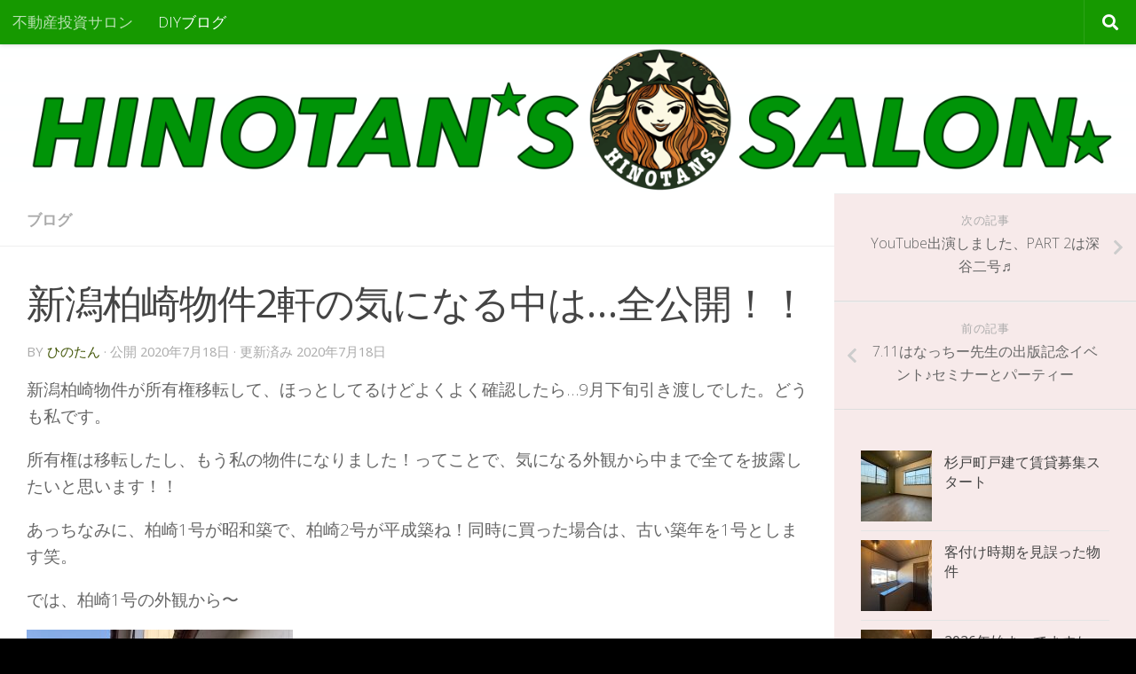

--- FILE ---
content_type: text/html; charset=UTF-8
request_url: https://hinotan.net/archives/553
body_size: 13952
content:
<!DOCTYPE html>
<html class="no-js" lang="ja"
	prefix="og: https://ogp.me/ns#" >
<head>
  <meta charset="UTF-8">
  <meta name="viewport" content="width=device-width, initial-scale=1.0">
  <link rel="profile" href="https://gmpg.org/xfn/11" />
  <link rel="pingback" href="https://hinotan.net/xmlrpc.php">

  <title>新潟柏崎物件2軒の気になる中は…全公開！！ | ひのたん不動産投資サロン</title>
<meta name='robots' content='max-image-preview:large' />
	<style>img:is([sizes="auto" i], [sizes^="auto," i]) { contain-intrinsic-size: 3000px 1500px }</style>
	<script>document.documentElement.className = document.documentElement.className.replace("no-js","js");</script>

<!-- All In One SEO Pack 3.6.2[307,356] -->
<script type="application/ld+json" class="aioseop-schema">{"@context":"https://schema.org","@graph":[{"@type":"Organization","@id":"https://hinotan.net/#organization","url":"https://hinotan.net/","name":"ひのたん不動産投資サロン","sameAs":[]},{"@type":"WebSite","@id":"https://hinotan.net/#website","url":"https://hinotan.net/","name":"ひのたん不動産投資サロン","publisher":{"@id":"https://hinotan.net/#organization"},"potentialAction":{"@type":"SearchAction","target":"https://hinotan.net/?s={search_term_string}","query-input":"required name=search_term_string"}},{"@type":"WebPage","@id":"https://hinotan.net/archives/553#webpage","url":"https://hinotan.net/archives/553","inLanguage":"ja","name":"新潟柏崎物件2軒の気になる中は…全公開！！","isPartOf":{"@id":"https://hinotan.net/#website"},"breadcrumb":{"@id":"https://hinotan.net/archives/553#breadcrumblist"},"image":{"@type":"ImageObject","@id":"https://hinotan.net/archives/553#primaryimage","url":"https://hinotan.net/wp-content/uploads/2020/07/img_0276.jpg","width":300,"height":400},"primaryImageOfPage":{"@id":"https://hinotan.net/archives/553#primaryimage"},"datePublished":"2020-07-18T13:58:13+09:00","dateModified":"2020-07-18T13:59:55+09:00"},{"@type":"Article","@id":"https://hinotan.net/archives/553#article","isPartOf":{"@id":"https://hinotan.net/archives/553#webpage"},"author":{"@id":"https://hinotan.net/archives/author/hino-tan#author"},"headline":"新潟柏崎物件2軒の気になる中は…全公開！！","datePublished":"2020-07-18T13:58:13+09:00","dateModified":"2020-07-18T13:59:55+09:00","commentCount":0,"mainEntityOfPage":{"@id":"https://hinotan.net/archives/553#webpage"},"publisher":{"@id":"https://hinotan.net/#organization"},"articleSection":"ブログ","image":{"@type":"ImageObject","@id":"https://hinotan.net/archives/553#primaryimage","url":"https://hinotan.net/wp-content/uploads/2020/07/img_0276.jpg","width":300,"height":400}},{"@type":"Person","@id":"https://hinotan.net/archives/author/hino-tan#author","name":"ひのたん","sameAs":[],"image":{"@type":"ImageObject","@id":"https://hinotan.net/#personlogo","url":"https://secure.gravatar.com/avatar/a53eb00d81e4ec7134279b9e510d8425?s=96&d=mm&r=g","width":96,"height":96,"caption":"ひのたん"}},{"@type":"BreadcrumbList","@id":"https://hinotan.net/archives/553#breadcrumblist","itemListElement":[{"@type":"ListItem","position":1,"item":{"@type":"WebPage","@id":"https://hinotan.net/","url":"https://hinotan.net/","name":"ひのたんの格安おんぼろ不動産投資"}},{"@type":"ListItem","position":2,"item":{"@type":"WebPage","@id":"https://hinotan.net/archives/553","url":"https://hinotan.net/archives/553","name":"新潟柏崎物件2軒の気になる中は…全公開！！"}}]}]}</script>
<link rel="canonical" href="https://hinotan.net/archives/553" />
<!-- All In One SEO Pack -->
<link rel="alternate" type="application/rss+xml" title="ひのたん不動産投資サロン &raquo; フィード" href="https://hinotan.net/feed" />
<link rel="alternate" type="application/rss+xml" title="ひのたん不動産投資サロン &raquo; コメントフィード" href="https://hinotan.net/comments/feed" />
<link id="hu-user-gfont" href="//fonts.googleapis.com/css?family=Open+Sans:400,400italic,300italic,300,600&subset=latin,cyrillic-ext" rel="stylesheet" type="text/css"><link rel="alternate" type="application/rss+xml" title="ひのたん不動産投資サロン &raquo; 新潟柏崎物件2軒の気になる中は…全公開！！ のコメントのフィード" href="https://hinotan.net/archives/553/feed" />
<script type="text/javascript">
/* <![CDATA[ */
window._wpemojiSettings = {"baseUrl":"https:\/\/s.w.org\/images\/core\/emoji\/15.0.3\/72x72\/","ext":".png","svgUrl":"https:\/\/s.w.org\/images\/core\/emoji\/15.0.3\/svg\/","svgExt":".svg","source":{"concatemoji":"https:\/\/hinotan.net\/wp-includes\/js\/wp-emoji-release.min.js?ver=6.7.4"}};
/*! This file is auto-generated */
!function(i,n){var o,s,e;function c(e){try{var t={supportTests:e,timestamp:(new Date).valueOf()};sessionStorage.setItem(o,JSON.stringify(t))}catch(e){}}function p(e,t,n){e.clearRect(0,0,e.canvas.width,e.canvas.height),e.fillText(t,0,0);var t=new Uint32Array(e.getImageData(0,0,e.canvas.width,e.canvas.height).data),r=(e.clearRect(0,0,e.canvas.width,e.canvas.height),e.fillText(n,0,0),new Uint32Array(e.getImageData(0,0,e.canvas.width,e.canvas.height).data));return t.every(function(e,t){return e===r[t]})}function u(e,t,n){switch(t){case"flag":return n(e,"\ud83c\udff3\ufe0f\u200d\u26a7\ufe0f","\ud83c\udff3\ufe0f\u200b\u26a7\ufe0f")?!1:!n(e,"\ud83c\uddfa\ud83c\uddf3","\ud83c\uddfa\u200b\ud83c\uddf3")&&!n(e,"\ud83c\udff4\udb40\udc67\udb40\udc62\udb40\udc65\udb40\udc6e\udb40\udc67\udb40\udc7f","\ud83c\udff4\u200b\udb40\udc67\u200b\udb40\udc62\u200b\udb40\udc65\u200b\udb40\udc6e\u200b\udb40\udc67\u200b\udb40\udc7f");case"emoji":return!n(e,"\ud83d\udc26\u200d\u2b1b","\ud83d\udc26\u200b\u2b1b")}return!1}function f(e,t,n){var r="undefined"!=typeof WorkerGlobalScope&&self instanceof WorkerGlobalScope?new OffscreenCanvas(300,150):i.createElement("canvas"),a=r.getContext("2d",{willReadFrequently:!0}),o=(a.textBaseline="top",a.font="600 32px Arial",{});return e.forEach(function(e){o[e]=t(a,e,n)}),o}function t(e){var t=i.createElement("script");t.src=e,t.defer=!0,i.head.appendChild(t)}"undefined"!=typeof Promise&&(o="wpEmojiSettingsSupports",s=["flag","emoji"],n.supports={everything:!0,everythingExceptFlag:!0},e=new Promise(function(e){i.addEventListener("DOMContentLoaded",e,{once:!0})}),new Promise(function(t){var n=function(){try{var e=JSON.parse(sessionStorage.getItem(o));if("object"==typeof e&&"number"==typeof e.timestamp&&(new Date).valueOf()<e.timestamp+604800&&"object"==typeof e.supportTests)return e.supportTests}catch(e){}return null}();if(!n){if("undefined"!=typeof Worker&&"undefined"!=typeof OffscreenCanvas&&"undefined"!=typeof URL&&URL.createObjectURL&&"undefined"!=typeof Blob)try{var e="postMessage("+f.toString()+"("+[JSON.stringify(s),u.toString(),p.toString()].join(",")+"));",r=new Blob([e],{type:"text/javascript"}),a=new Worker(URL.createObjectURL(r),{name:"wpTestEmojiSupports"});return void(a.onmessage=function(e){c(n=e.data),a.terminate(),t(n)})}catch(e){}c(n=f(s,u,p))}t(n)}).then(function(e){for(var t in e)n.supports[t]=e[t],n.supports.everything=n.supports.everything&&n.supports[t],"flag"!==t&&(n.supports.everythingExceptFlag=n.supports.everythingExceptFlag&&n.supports[t]);n.supports.everythingExceptFlag=n.supports.everythingExceptFlag&&!n.supports.flag,n.DOMReady=!1,n.readyCallback=function(){n.DOMReady=!0}}).then(function(){return e}).then(function(){var e;n.supports.everything||(n.readyCallback(),(e=n.source||{}).concatemoji?t(e.concatemoji):e.wpemoji&&e.twemoji&&(t(e.twemoji),t(e.wpemoji)))}))}((window,document),window._wpemojiSettings);
/* ]]> */
</script>
<style id='wp-emoji-styles-inline-css' type='text/css'>

	img.wp-smiley, img.emoji {
		display: inline !important;
		border: none !important;
		box-shadow: none !important;
		height: 1em !important;
		width: 1em !important;
		margin: 0 0.07em !important;
		vertical-align: -0.1em !important;
		background: none !important;
		padding: 0 !important;
	}
</style>
<link rel='stylesheet' id='wp-block-library-css' href='https://hinotan.net/wp-includes/css/dist/block-library/style.min.css?ver=6.7.4' type='text/css' media='all' />
<style id='wp-block-library-inline-css' type='text/css'>
.has-text-align-justify{text-align:justify;}
</style>
<style id='classic-theme-styles-inline-css' type='text/css'>
/*! This file is auto-generated */
.wp-block-button__link{color:#fff;background-color:#32373c;border-radius:9999px;box-shadow:none;text-decoration:none;padding:calc(.667em + 2px) calc(1.333em + 2px);font-size:1.125em}.wp-block-file__button{background:#32373c;color:#fff;text-decoration:none}
</style>
<style id='global-styles-inline-css' type='text/css'>
:root{--wp--preset--aspect-ratio--square: 1;--wp--preset--aspect-ratio--4-3: 4/3;--wp--preset--aspect-ratio--3-4: 3/4;--wp--preset--aspect-ratio--3-2: 3/2;--wp--preset--aspect-ratio--2-3: 2/3;--wp--preset--aspect-ratio--16-9: 16/9;--wp--preset--aspect-ratio--9-16: 9/16;--wp--preset--color--black: #000000;--wp--preset--color--cyan-bluish-gray: #abb8c3;--wp--preset--color--white: #ffffff;--wp--preset--color--pale-pink: #f78da7;--wp--preset--color--vivid-red: #cf2e2e;--wp--preset--color--luminous-vivid-orange: #ff6900;--wp--preset--color--luminous-vivid-amber: #fcb900;--wp--preset--color--light-green-cyan: #7bdcb5;--wp--preset--color--vivid-green-cyan: #00d084;--wp--preset--color--pale-cyan-blue: #8ed1fc;--wp--preset--color--vivid-cyan-blue: #0693e3;--wp--preset--color--vivid-purple: #9b51e0;--wp--preset--gradient--vivid-cyan-blue-to-vivid-purple: linear-gradient(135deg,rgba(6,147,227,1) 0%,rgb(155,81,224) 100%);--wp--preset--gradient--light-green-cyan-to-vivid-green-cyan: linear-gradient(135deg,rgb(122,220,180) 0%,rgb(0,208,130) 100%);--wp--preset--gradient--luminous-vivid-amber-to-luminous-vivid-orange: linear-gradient(135deg,rgba(252,185,0,1) 0%,rgba(255,105,0,1) 100%);--wp--preset--gradient--luminous-vivid-orange-to-vivid-red: linear-gradient(135deg,rgba(255,105,0,1) 0%,rgb(207,46,46) 100%);--wp--preset--gradient--very-light-gray-to-cyan-bluish-gray: linear-gradient(135deg,rgb(238,238,238) 0%,rgb(169,184,195) 100%);--wp--preset--gradient--cool-to-warm-spectrum: linear-gradient(135deg,rgb(74,234,220) 0%,rgb(151,120,209) 20%,rgb(207,42,186) 40%,rgb(238,44,130) 60%,rgb(251,105,98) 80%,rgb(254,248,76) 100%);--wp--preset--gradient--blush-light-purple: linear-gradient(135deg,rgb(255,206,236) 0%,rgb(152,150,240) 100%);--wp--preset--gradient--blush-bordeaux: linear-gradient(135deg,rgb(254,205,165) 0%,rgb(254,45,45) 50%,rgb(107,0,62) 100%);--wp--preset--gradient--luminous-dusk: linear-gradient(135deg,rgb(255,203,112) 0%,rgb(199,81,192) 50%,rgb(65,88,208) 100%);--wp--preset--gradient--pale-ocean: linear-gradient(135deg,rgb(255,245,203) 0%,rgb(182,227,212) 50%,rgb(51,167,181) 100%);--wp--preset--gradient--electric-grass: linear-gradient(135deg,rgb(202,248,128) 0%,rgb(113,206,126) 100%);--wp--preset--gradient--midnight: linear-gradient(135deg,rgb(2,3,129) 0%,rgb(40,116,252) 100%);--wp--preset--font-size--small: 13px;--wp--preset--font-size--medium: 20px;--wp--preset--font-size--large: 36px;--wp--preset--font-size--x-large: 42px;--wp--preset--spacing--20: 0.44rem;--wp--preset--spacing--30: 0.67rem;--wp--preset--spacing--40: 1rem;--wp--preset--spacing--50: 1.5rem;--wp--preset--spacing--60: 2.25rem;--wp--preset--spacing--70: 3.38rem;--wp--preset--spacing--80: 5.06rem;--wp--preset--shadow--natural: 6px 6px 9px rgba(0, 0, 0, 0.2);--wp--preset--shadow--deep: 12px 12px 50px rgba(0, 0, 0, 0.4);--wp--preset--shadow--sharp: 6px 6px 0px rgba(0, 0, 0, 0.2);--wp--preset--shadow--outlined: 6px 6px 0px -3px rgba(255, 255, 255, 1), 6px 6px rgba(0, 0, 0, 1);--wp--preset--shadow--crisp: 6px 6px 0px rgba(0, 0, 0, 1);}:where(.is-layout-flex){gap: 0.5em;}:where(.is-layout-grid){gap: 0.5em;}body .is-layout-flex{display: flex;}.is-layout-flex{flex-wrap: wrap;align-items: center;}.is-layout-flex > :is(*, div){margin: 0;}body .is-layout-grid{display: grid;}.is-layout-grid > :is(*, div){margin: 0;}:where(.wp-block-columns.is-layout-flex){gap: 2em;}:where(.wp-block-columns.is-layout-grid){gap: 2em;}:where(.wp-block-post-template.is-layout-flex){gap: 1.25em;}:where(.wp-block-post-template.is-layout-grid){gap: 1.25em;}.has-black-color{color: var(--wp--preset--color--black) !important;}.has-cyan-bluish-gray-color{color: var(--wp--preset--color--cyan-bluish-gray) !important;}.has-white-color{color: var(--wp--preset--color--white) !important;}.has-pale-pink-color{color: var(--wp--preset--color--pale-pink) !important;}.has-vivid-red-color{color: var(--wp--preset--color--vivid-red) !important;}.has-luminous-vivid-orange-color{color: var(--wp--preset--color--luminous-vivid-orange) !important;}.has-luminous-vivid-amber-color{color: var(--wp--preset--color--luminous-vivid-amber) !important;}.has-light-green-cyan-color{color: var(--wp--preset--color--light-green-cyan) !important;}.has-vivid-green-cyan-color{color: var(--wp--preset--color--vivid-green-cyan) !important;}.has-pale-cyan-blue-color{color: var(--wp--preset--color--pale-cyan-blue) !important;}.has-vivid-cyan-blue-color{color: var(--wp--preset--color--vivid-cyan-blue) !important;}.has-vivid-purple-color{color: var(--wp--preset--color--vivid-purple) !important;}.has-black-background-color{background-color: var(--wp--preset--color--black) !important;}.has-cyan-bluish-gray-background-color{background-color: var(--wp--preset--color--cyan-bluish-gray) !important;}.has-white-background-color{background-color: var(--wp--preset--color--white) !important;}.has-pale-pink-background-color{background-color: var(--wp--preset--color--pale-pink) !important;}.has-vivid-red-background-color{background-color: var(--wp--preset--color--vivid-red) !important;}.has-luminous-vivid-orange-background-color{background-color: var(--wp--preset--color--luminous-vivid-orange) !important;}.has-luminous-vivid-amber-background-color{background-color: var(--wp--preset--color--luminous-vivid-amber) !important;}.has-light-green-cyan-background-color{background-color: var(--wp--preset--color--light-green-cyan) !important;}.has-vivid-green-cyan-background-color{background-color: var(--wp--preset--color--vivid-green-cyan) !important;}.has-pale-cyan-blue-background-color{background-color: var(--wp--preset--color--pale-cyan-blue) !important;}.has-vivid-cyan-blue-background-color{background-color: var(--wp--preset--color--vivid-cyan-blue) !important;}.has-vivid-purple-background-color{background-color: var(--wp--preset--color--vivid-purple) !important;}.has-black-border-color{border-color: var(--wp--preset--color--black) !important;}.has-cyan-bluish-gray-border-color{border-color: var(--wp--preset--color--cyan-bluish-gray) !important;}.has-white-border-color{border-color: var(--wp--preset--color--white) !important;}.has-pale-pink-border-color{border-color: var(--wp--preset--color--pale-pink) !important;}.has-vivid-red-border-color{border-color: var(--wp--preset--color--vivid-red) !important;}.has-luminous-vivid-orange-border-color{border-color: var(--wp--preset--color--luminous-vivid-orange) !important;}.has-luminous-vivid-amber-border-color{border-color: var(--wp--preset--color--luminous-vivid-amber) !important;}.has-light-green-cyan-border-color{border-color: var(--wp--preset--color--light-green-cyan) !important;}.has-vivid-green-cyan-border-color{border-color: var(--wp--preset--color--vivid-green-cyan) !important;}.has-pale-cyan-blue-border-color{border-color: var(--wp--preset--color--pale-cyan-blue) !important;}.has-vivid-cyan-blue-border-color{border-color: var(--wp--preset--color--vivid-cyan-blue) !important;}.has-vivid-purple-border-color{border-color: var(--wp--preset--color--vivid-purple) !important;}.has-vivid-cyan-blue-to-vivid-purple-gradient-background{background: var(--wp--preset--gradient--vivid-cyan-blue-to-vivid-purple) !important;}.has-light-green-cyan-to-vivid-green-cyan-gradient-background{background: var(--wp--preset--gradient--light-green-cyan-to-vivid-green-cyan) !important;}.has-luminous-vivid-amber-to-luminous-vivid-orange-gradient-background{background: var(--wp--preset--gradient--luminous-vivid-amber-to-luminous-vivid-orange) !important;}.has-luminous-vivid-orange-to-vivid-red-gradient-background{background: var(--wp--preset--gradient--luminous-vivid-orange-to-vivid-red) !important;}.has-very-light-gray-to-cyan-bluish-gray-gradient-background{background: var(--wp--preset--gradient--very-light-gray-to-cyan-bluish-gray) !important;}.has-cool-to-warm-spectrum-gradient-background{background: var(--wp--preset--gradient--cool-to-warm-spectrum) !important;}.has-blush-light-purple-gradient-background{background: var(--wp--preset--gradient--blush-light-purple) !important;}.has-blush-bordeaux-gradient-background{background: var(--wp--preset--gradient--blush-bordeaux) !important;}.has-luminous-dusk-gradient-background{background: var(--wp--preset--gradient--luminous-dusk) !important;}.has-pale-ocean-gradient-background{background: var(--wp--preset--gradient--pale-ocean) !important;}.has-electric-grass-gradient-background{background: var(--wp--preset--gradient--electric-grass) !important;}.has-midnight-gradient-background{background: var(--wp--preset--gradient--midnight) !important;}.has-small-font-size{font-size: var(--wp--preset--font-size--small) !important;}.has-medium-font-size{font-size: var(--wp--preset--font-size--medium) !important;}.has-large-font-size{font-size: var(--wp--preset--font-size--large) !important;}.has-x-large-font-size{font-size: var(--wp--preset--font-size--x-large) !important;}
:where(.wp-block-post-template.is-layout-flex){gap: 1.25em;}:where(.wp-block-post-template.is-layout-grid){gap: 1.25em;}
:where(.wp-block-columns.is-layout-flex){gap: 2em;}:where(.wp-block-columns.is-layout-grid){gap: 2em;}
:root :where(.wp-block-pullquote){font-size: 1.5em;line-height: 1.6;}
</style>
<link rel='stylesheet' id='hueman-main-style-css' href='https://hinotan.net/wp-content/themes/hueman/assets/front/css/main.min.css?ver=3.5.8' type='text/css' media='all' />
<style id='hueman-main-style-inline-css' type='text/css'>
body { font-family:'Open Sans', Arial, sans-serif;font-size:1.06rem }@media only screen and (min-width: 720px) {
        .nav > li { font-size:1.06rem; }
      }.boxed #wrapper, .container-inner { max-width: 1280px; }@media only screen and (min-width: 720px) {
                .boxed .desktop-sticky {
                  width: 1280px;
                }
              }::selection { background-color: #3d5100; }
::-moz-selection { background-color: #3d5100; }a,a+span.hu-external::after,.themeform label .required,#flexslider-featured .flex-direction-nav .flex-next:hover,#flexslider-featured .flex-direction-nav .flex-prev:hover,.post-hover:hover .post-title a,.post-title a:hover,.sidebar.s1 .post-nav li a:hover i,.content .post-nav li a:hover i,.post-related a:hover,.sidebar.s1 .widget_rss ul li a,#footer .widget_rss ul li a,.sidebar.s1 .widget_calendar a,#footer .widget_calendar a,.sidebar.s1 .alx-tab .tab-item-category a,.sidebar.s1 .alx-posts .post-item-category a,.sidebar.s1 .alx-tab li:hover .tab-item-title a,.sidebar.s1 .alx-tab li:hover .tab-item-comment a,.sidebar.s1 .alx-posts li:hover .post-item-title a,#footer .alx-tab .tab-item-category a,#footer .alx-posts .post-item-category a,#footer .alx-tab li:hover .tab-item-title a,#footer .alx-tab li:hover .tab-item-comment a,#footer .alx-posts li:hover .post-item-title a,.comment-tabs li.active a,.comment-awaiting-moderation,.child-menu a:hover,.child-menu .current_page_item > a,.wp-pagenavi a{ color: #3d5100; }input[type="submit"],.themeform button[type="submit"],.sidebar.s1 .sidebar-top,.sidebar.s1 .sidebar-toggle,#flexslider-featured .flex-control-nav li a.flex-active,.post-tags a:hover,.sidebar.s1 .widget_calendar caption,#footer .widget_calendar caption,.author-bio .bio-avatar:after,.commentlist li.bypostauthor > .comment-body:after,.commentlist li.comment-author-admin > .comment-body:after{ background-color: #3d5100; }.post-format .format-container { border-color: #3d5100; }.sidebar.s1 .alx-tabs-nav li.active a,#footer .alx-tabs-nav li.active a,.comment-tabs li.active a,.wp-pagenavi a:hover,.wp-pagenavi a:active,.wp-pagenavi span.current{ border-bottom-color: #3d5100!important; }.sidebar.s2 .post-nav li a:hover i,
.sidebar.s2 .widget_rss ul li a,
.sidebar.s2 .widget_calendar a,
.sidebar.s2 .alx-tab .tab-item-category a,
.sidebar.s2 .alx-posts .post-item-category a,
.sidebar.s2 .alx-tab li:hover .tab-item-title a,
.sidebar.s2 .alx-tab li:hover .tab-item-comment a,
.sidebar.s2 .alx-posts li:hover .post-item-title a { color: #a5923b; }
.sidebar.s2 .sidebar-top,.sidebar.s2 .sidebar-toggle,.post-comments,.jp-play-bar,.jp-volume-bar-value,.sidebar.s2 .widget_calendar caption{ background-color: #a5923b; }.sidebar.s2 .alx-tabs-nav li.active a { border-bottom-color: #a5923b; }
.post-comments::before { border-right-color: #a5923b; }
      .search-expand,
              #nav-topbar.nav-container { background-color: #169900}@media only screen and (min-width: 720px) {
                #nav-topbar .nav ul { background-color: #169900; }
              }.is-scrolled #header .nav-container.desktop-sticky,
              .is-scrolled #header .search-expand { background-color: #169900; background-color: rgba(22,153,0,0.90) }.is-scrolled .topbar-transparent #nav-topbar.desktop-sticky .nav ul { background-color: #169900; background-color: rgba(22,153,0,0.95) }#header { background-color: #ffffff; }
@media only screen and (min-width: 720px) {
  #nav-header .nav ul { background-color: #ffffff; }
}
        #header #nav-mobile { background-color: #169900; }.is-scrolled #header #nav-mobile { background-color: #169900; background-color: rgba(22,153,0,0.90) }#nav-header.nav-container, #main-header-search .search-expand { background-color: #169900; }
@media only screen and (min-width: 720px) {
  #nav-header .nav ul { background-color: #169900; }
}
        #footer-bottom { background-color: #169900; }.sidebar.expanding, .sidebar.collapsing, .sidebar .sidebar-content, .sidebar .sidebar-toggle, .container-inner > .main::before,.container-inner > .main::after { background-color: rgba(221,173,173,0.13); }@media only screen and (min-width: 480px) and (max-width: 1200px) { .s2.expanded { background-color: rgba(221,173,173,0.13); } }@media only screen and (min-width: 480px) and (max-width: 960px) { .s1.expanded { background-color: rgba(221,173,173,0.13); } }body { background-color: #000000; }
</style>
<link rel='stylesheet' id='hueman-font-awesome-css' href='https://hinotan.net/wp-content/themes/hueman/assets/front/css/font-awesome.min.css?ver=3.5.8' type='text/css' media='all' />
<link rel='stylesheet' id='jetpack_css-css' href='https://hinotan.net/wp-content/plugins/jetpack/css/jetpack.css?ver=8.5.3' type='text/css' media='all' />
<script type="text/javascript" src="https://hinotan.net/wp-includes/js/jquery/jquery.min.js?ver=3.7.1" id="jquery-core-js"></script>
<script type="text/javascript" src="https://hinotan.net/wp-includes/js/jquery/jquery-migrate.min.js?ver=3.4.1" id="jquery-migrate-js"></script>
<link rel="https://api.w.org/" href="https://hinotan.net/wp-json/" /><link rel="alternate" title="JSON" type="application/json" href="https://hinotan.net/wp-json/wp/v2/posts/553" /><link rel="EditURI" type="application/rsd+xml" title="RSD" href="https://hinotan.net/xmlrpc.php?rsd" />
<meta name="generator" content="WordPress 6.7.4" />
<link rel='shortlink' href='https://hinotan.net/?p=553' />
<link rel="alternate" title="oEmbed (JSON)" type="application/json+oembed" href="https://hinotan.net/wp-json/oembed/1.0/embed?url=https%3A%2F%2Fhinotan.net%2Farchives%2F553" />
<link rel="alternate" title="oEmbed (XML)" type="text/xml+oembed" href="https://hinotan.net/wp-json/oembed/1.0/embed?url=https%3A%2F%2Fhinotan.net%2Farchives%2F553&#038;format=xml" />
<meta name="generator" content="Site Kit by Google 1.9.0" /><style type='text/css'>img#wpstats{display:none}</style><!--[if lt IE 9]>
<script src="https://hinotan.net/wp-content/themes/hueman/assets/front/js/ie/html5shiv-printshiv.min.js"></script>
<script src="https://hinotan.net/wp-content/themes/hueman/assets/front/js/ie/selectivizr.js"></script>
<![endif]-->
<script async src="//pagead2.googlesyndication.com/pagead/js/adsbygoogle.js"></script> <script>
(adsbygoogle = window.adsbygoogle || []).push({
google_ad_client: "ca-pub-9462960534501599",
enable_page_level_ads: true,
tag_partner: "site_kit"
});
</script>
		<link rel="icon" href="https://hinotan.net/wp-content/uploads/2025/03/cropped-phonto-1-32x32.png" sizes="32x32" />
<link rel="icon" href="https://hinotan.net/wp-content/uploads/2025/03/cropped-phonto-1-192x192.png" sizes="192x192" />
<link rel="apple-touch-icon" href="https://hinotan.net/wp-content/uploads/2025/03/cropped-phonto-1-180x180.png" />
<meta name="msapplication-TileImage" content="https://hinotan.net/wp-content/uploads/2025/03/cropped-phonto-1-270x270.png" />
		<style type="text/css" id="wp-custom-css">
			content {
  background-color: #f0f0f0; /* ここにお好きな色を指定 */
}

footer {
  background-color: #f0f0f0; /* ここにお好きな色を指定 */
}

/* サムネイルを正方形にする */
.thumbnail img {
  width: 200px; /* 幅を指定 */
  height: 200px; /* 高さを指定 */
  object-fit: cover; /* アスペクト比を維持し、余白を切り取る */
}

		</style>
		</head>

<body class="post-template-default single single-post postid-553 single-format-standard wp-embed-responsive col-2cl boxed topbar-enabled header-desktop-sticky header-mobile-sticky hu-header-img-full-width chrome">
<div id="wrapper">
  <a class="screen-reader-text skip-link" href="#content">Skip to content</a>
  
  <header id="header" class="top-menu-mobile-on one-mobile-menu top_menu   topbar-transparent has-header-img">
        <nav class="nav-container group mobile-menu mobile-sticky " id="nav-mobile" data-menu-id="header-1">
  <div class="mobile-title-logo-in-header"></div>
        
                    <!-- <div class="ham__navbar-toggler collapsed" aria-expanded="false">
          <div class="ham__navbar-span-wrapper">
            <span class="ham-toggler-menu__span"></span>
          </div>
        </div> -->
        <button class="ham__navbar-toggler-two collapsed" title="Menu" aria-expanded="false">
          <span class="ham__navbar-span-wrapper">
            <span class="line line-1"></span>
            <span class="line line-2"></span>
            <span class="line line-3"></span>
          </span>
        </button>
            
      <div class="nav-text"></div>
      <div class="nav-wrap container">
                <ul id="menu-%e3%83%9b%e3%83%bc%e3%83%a0" class="nav container-inner group"><li id="menu-item-66" class="menu-item menu-item-type-custom menu-item-object-custom menu-item-home menu-item-66"><a href="https://hinotan.net">不動産投資サロン</a></li>
<li id="menu-item-8069" class="menu-item menu-item-type-taxonomy menu-item-object-category current-post-ancestor current-menu-parent current-post-parent menu-item-8069"><a href="https://hinotan.net/archives/category/blog">DIYブログ</a></li>
</ul>      </div>
</nav><!--/#nav-topbar-->  
        <nav class="nav-container group desktop-menu desktop-sticky " id="nav-topbar" data-menu-id="header-2">
    <div class="nav-text"></div>
  <div class="topbar-toggle-down">
    <i class="fas fa-angle-double-down" aria-hidden="true" data-toggle="down" title="メニューを展開"></i>
    <i class="fas fa-angle-double-up" aria-hidden="true" data-toggle="up" title="メニューをたたむ"></i>
  </div>
  <div class="nav-wrap container">
    <ul id="menu-%e3%83%9b%e3%83%bc%e3%83%a0-1" class="nav container-inner group"><li class="menu-item menu-item-type-custom menu-item-object-custom menu-item-home menu-item-66"><a href="https://hinotan.net">不動産投資サロン</a></li>
<li class="menu-item menu-item-type-taxonomy menu-item-object-category current-post-ancestor current-menu-parent current-post-parent menu-item-8069"><a href="https://hinotan.net/archives/category/blog">DIYブログ</a></li>
</ul>  </div>
      <div id="topbar-header-search" class="container">
      <div class="container-inner">
        <button class="toggle-search"><i class="fas fa-search"></i></button>
        <div class="search-expand">
          <div class="search-expand-inner"><form role="search" method="get" class="search-form" action="https://hinotan.net/">
				<label>
					<span class="screen-reader-text">検索:</span>
					<input type="search" class="search-field" placeholder="検索&hellip;" value="" name="s" />
				</label>
				<input type="submit" class="search-submit" value="検索" />
			</form></div>
        </div>
      </div><!--/.container-inner-->
    </div><!--/.container-->
  
</nav><!--/#nav-topbar-->  
  <div class="container group">
        <div class="container-inner">

                <div id="header-image-wrap">
              <div class="group hu-pad central-header-zone">
                                                  </div>

              <a href="https://hinotan.net/" rel="home"><img src="https://hinotan.net/wp-content/uploads/2025/03/cropped-無題61_20250318124455.png" width="1500" height="197" alt="" class="new-site-image" srcset="https://hinotan.net/wp-content/uploads/2025/03/cropped-無題61_20250318124455.png 1500w, https://hinotan.net/wp-content/uploads/2025/03/cropped-無題61_20250318124455-300x39.png 300w, https://hinotan.net/wp-content/uploads/2025/03/cropped-無題61_20250318124455-1024x134.png 1024w, https://hinotan.net/wp-content/uploads/2025/03/cropped-無題61_20250318124455-768x101.png 768w" sizes="(max-width: 1500px) 100vw, 1500px" decoding="async" fetchpriority="high" /></a>          </div>
      
      
    </div><!--/.container-inner-->
      </div><!--/.container-->

</header><!--/#header-->
  
  <div class="container" id="page">
    <div class="container-inner">
            <div class="main">
        <div class="main-inner group">
          
              <section class="content" id="content">
              <div class="page-title hu-pad group">
          	    		<ul class="meta-single group">
    			<li class="category"><a href="https://hinotan.net/archives/category/blog" rel="category tag">ブログ</a></li>
    			    		</ul>

    	
    </div><!--/.page-title-->
          <div class="hu-pad group">
              <article class="post-553 post type-post status-publish format-standard has-post-thumbnail hentry category-blog">
    <div class="post-inner group">

      <h1 class="post-title entry-title">新潟柏崎物件2軒の気になる中は…全公開！！</h1>
<p class="post-byline">
   by   <span class="vcard author">
     <span class="fn"><a href="https://hinotan.net/archives/author/hino-tan" title="ひのたん の投稿" rel="author">ひのたん</a></span>
   </span>
   &middot;
                  
                            公開 <time class="published" datetime="2020-07-18T22:58:13+09:00">2020年7月18日</time>
              &middot; 更新済み <time class="updated" datetime="2020-07-18T22:59:55+09:00">2020年7月18日</time>
              </p>
                                
      <div class="clear"></div>

      <div class="entry themeform">
        <div class="entry-inner">
          
<p>新潟柏崎物件が所有権移転して、ほっとしてるけどよくよく確認したら…9月下旬引き渡しでした。どうも私です。</p>



<p>所有権は移転したし、もう私の物件になりました！ってことで、気になる外観から中まで全てを披露したいと思います！！</p>



<p>あっちなみに、柏崎1号が昭和築で、柏崎2号が平成築ね！同時に買った場合は、古い築年を1号とします笑。</p>



<p>では、柏崎1号の外観から〜</p>



<figure class="wp-block-image size-large"><img decoding="async" width="300" height="400" src="https://hinotan.net/wp-content/uploads/2020/07/img_0276.jpg" alt="" class="wp-image-522" srcset="https://hinotan.net/wp-content/uploads/2020/07/img_0276.jpg 300w, https://hinotan.net/wp-content/uploads/2020/07/img_0276-225x300.jpg 225w" sizes="(max-width: 300px) 100vw, 300px" /></figure>



<figure class="wp-block-image size-large"><img decoding="async" width="300" height="400" src="https://hinotan.net/wp-content/uploads/2020/07/img_0292.jpg" alt="" class="wp-image-548" srcset="https://hinotan.net/wp-content/uploads/2020/07/img_0292.jpg 300w, https://hinotan.net/wp-content/uploads/2020/07/img_0292-225x300.jpg 225w" sizes="(max-width: 300px) 100vw, 300px" /><figcaption>境界</figcaption></figure>



<figure class="wp-block-image size-large"><img loading="lazy" decoding="async" width="300" height="400" src="https://hinotan.net/wp-content/uploads/2020/07/img_0294.jpg" alt="" class="wp-image-524" srcset="https://hinotan.net/wp-content/uploads/2020/07/img_0294.jpg 300w, https://hinotan.net/wp-content/uploads/2020/07/img_0294-225x300.jpg 225w" sizes="auto, (max-width: 300px) 100vw, 300px" /><figcaption>柏崎1号の横から</figcaption></figure>



<figure class="wp-block-image size-large"><img loading="lazy" decoding="async" width="300" height="400" src="https://hinotan.net/wp-content/uploads/2020/07/img_0298.jpg" alt="" class="wp-image-549" srcset="https://hinotan.net/wp-content/uploads/2020/07/img_0298.jpg 300w, https://hinotan.net/wp-content/uploads/2020/07/img_0298-225x300.jpg 225w" sizes="auto, (max-width: 300px) 100vw, 300px" /><figcaption>駐車スペースは全て舗装されてる</figcaption></figure>



<figure class="wp-block-image size-large"><img loading="lazy" decoding="async" width="300" height="400" src="https://hinotan.net/wp-content/uploads/2020/07/img_0300.jpg" alt="" class="wp-image-523" srcset="https://hinotan.net/wp-content/uploads/2020/07/img_0300.jpg 300w, https://hinotan.net/wp-content/uploads/2020/07/img_0300-225x300.jpg 225w" sizes="auto, (max-width: 300px) 100vw, 300px" /><figcaption>玄関立派です</figcaption></figure>



<figure class="wp-block-image size-large"><img loading="lazy" decoding="async" width="300" height="400" src="https://hinotan.net/wp-content/uploads/2020/07/img_0301.jpg" alt="" class="wp-image-547" srcset="https://hinotan.net/wp-content/uploads/2020/07/img_0301.jpg 300w, https://hinotan.net/wp-content/uploads/2020/07/img_0301-225x300.jpg 225w" sizes="auto, (max-width: 300px) 100vw, 300px" /><figcaption>日除け？</figcaption></figure>



<figure class="wp-block-image size-large"><img loading="lazy" decoding="async" width="300" height="400" src="https://hinotan.net/wp-content/uploads/2020/07/img_0295.jpg" alt="" class="wp-image-525" srcset="https://hinotan.net/wp-content/uploads/2020/07/img_0295.jpg 300w, https://hinotan.net/wp-content/uploads/2020/07/img_0295-225x300.jpg 225w" sizes="auto, (max-width: 300px) 100vw, 300px" /><figcaption>倉庫兼、車庫</figcaption></figure>



<figure class="wp-block-image size-large"><img loading="lazy" decoding="async" width="300" height="400" src="https://hinotan.net/wp-content/uploads/2020/07/img_0304.jpg" alt="" class="wp-image-528" srcset="https://hinotan.net/wp-content/uploads/2020/07/img_0304.jpg 300w, https://hinotan.net/wp-content/uploads/2020/07/img_0304-225x300.jpg 225w" sizes="auto, (max-width: 300px) 100vw, 300px" /></figure>



<figure class="wp-block-image size-large"><img loading="lazy" decoding="async" width="300" height="400" src="https://hinotan.net/wp-content/uploads/2020/07/img_0305.jpg" alt="" class="wp-image-531" srcset="https://hinotan.net/wp-content/uploads/2020/07/img_0305.jpg 300w, https://hinotan.net/wp-content/uploads/2020/07/img_0305-225x300.jpg 225w" sizes="auto, (max-width: 300px) 100vw, 300px" /></figure>



<figure class="wp-block-image size-large"><img loading="lazy" decoding="async" width="300" height="400" src="https://hinotan.net/wp-content/uploads/2020/07/img_0311.jpg" alt="" class="wp-image-529" srcset="https://hinotan.net/wp-content/uploads/2020/07/img_0311.jpg 300w, https://hinotan.net/wp-content/uploads/2020/07/img_0311-225x300.jpg 225w" sizes="auto, (max-width: 300px) 100vw, 300px" /></figure>



<figure class="wp-block-image size-large"><img loading="lazy" decoding="async" width="300" height="400" src="https://hinotan.net/wp-content/uploads/2020/07/img_0313.jpg" alt="" class="wp-image-530" srcset="https://hinotan.net/wp-content/uploads/2020/07/img_0313.jpg 300w, https://hinotan.net/wp-content/uploads/2020/07/img_0313-225x300.jpg 225w" sizes="auto, (max-width: 300px) 100vw, 300px" /><figcaption>気になるお風呂はというと</figcaption></figure>



<figure class="wp-block-image size-large"><img loading="lazy" decoding="async" width="300" height="400" src="https://hinotan.net/wp-content/uploads/2020/07/img_0314.jpg" alt="" class="wp-image-532" srcset="https://hinotan.net/wp-content/uploads/2020/07/img_0314.jpg 300w, https://hinotan.net/wp-content/uploads/2020/07/img_0314-225x300.jpg 225w" sizes="auto, (max-width: 300px) 100vw, 300px" /><figcaption>物置化です！</figcaption></figure>



<figure class="wp-block-image size-large"><img loading="lazy" decoding="async" width="300" height="400" src="https://hinotan.net/wp-content/uploads/2020/07/img_0312.jpg" alt="" class="wp-image-543" srcset="https://hinotan.net/wp-content/uploads/2020/07/img_0312.jpg 300w, https://hinotan.net/wp-content/uploads/2020/07/img_0312-225x300.jpg 225w" sizes="auto, (max-width: 300px) 100vw, 300px" /><figcaption>便器のないトイレです</figcaption></figure>



<figure class="wp-block-image size-large"><img loading="lazy" decoding="async" width="300" height="400" src="https://hinotan.net/wp-content/uploads/2020/07/img_0315.jpg" alt="" class="wp-image-533" srcset="https://hinotan.net/wp-content/uploads/2020/07/img_0315.jpg 300w, https://hinotan.net/wp-content/uploads/2020/07/img_0315-225x300.jpg 225w" sizes="auto, (max-width: 300px) 100vw, 300px" /></figure>



<p>お次は、柏崎2号の外観から〜</p>



<figure class="wp-block-image size-large"><img loading="lazy" decoding="async" width="300" height="400" src="https://hinotan.net/wp-content/uploads/2020/07/img_0293.jpg" alt="" class="wp-image-534" srcset="https://hinotan.net/wp-content/uploads/2020/07/img_0293.jpg 300w, https://hinotan.net/wp-content/uploads/2020/07/img_0293-225x300.jpg 225w" sizes="auto, (max-width: 300px) 100vw, 300px" /></figure>



<p>中は〜</p>



<figure class="wp-block-image size-large"><img loading="lazy" decoding="async" width="300" height="400" src="https://hinotan.net/wp-content/uploads/2020/07/img_0321.jpg" alt="" class="wp-image-535" srcset="https://hinotan.net/wp-content/uploads/2020/07/img_0321.jpg 300w, https://hinotan.net/wp-content/uploads/2020/07/img_0321-225x300.jpg 225w" sizes="auto, (max-width: 300px) 100vw, 300px" /></figure>



<p>中も綺麗です</p>



<figure class="wp-block-image size-large"><img loading="lazy" decoding="async" width="300" height="400" src="https://hinotan.net/wp-content/uploads/2020/07/img_0320.jpg" alt="" class="wp-image-538" srcset="https://hinotan.net/wp-content/uploads/2020/07/img_0320.jpg 300w, https://hinotan.net/wp-content/uploads/2020/07/img_0320-225x300.jpg 225w" sizes="auto, (max-width: 300px) 100vw, 300px" /></figure>



<figure class="wp-block-image size-large"><img loading="lazy" decoding="async" width="300" height="400" src="https://hinotan.net/wp-content/uploads/2020/07/img_0318.jpg" alt="" class="wp-image-539" srcset="https://hinotan.net/wp-content/uploads/2020/07/img_0318.jpg 300w, https://hinotan.net/wp-content/uploads/2020/07/img_0318-225x300.jpg 225w" sizes="auto, (max-width: 300px) 100vw, 300px" /></figure>



<figure class="wp-block-image size-large"><img loading="lazy" decoding="async" width="300" height="400" src="https://hinotan.net/wp-content/uploads/2020/07/img_0335.jpg" alt="" class="wp-image-540" srcset="https://hinotan.net/wp-content/uploads/2020/07/img_0335.jpg 300w, https://hinotan.net/wp-content/uploads/2020/07/img_0335-225x300.jpg 225w" sizes="auto, (max-width: 300px) 100vw, 300px" /></figure>



<figure class="wp-block-image size-large"><img loading="lazy" decoding="async" width="300" height="400" src="https://hinotan.net/wp-content/uploads/2020/07/img_0340.jpg" alt="" class="wp-image-541" srcset="https://hinotan.net/wp-content/uploads/2020/07/img_0340.jpg 300w, https://hinotan.net/wp-content/uploads/2020/07/img_0340-225x300.jpg 225w" sizes="auto, (max-width: 300px) 100vw, 300px" /></figure>



<figure class="wp-block-image size-large"><img loading="lazy" decoding="async" width="300" height="400" src="https://hinotan.net/wp-content/uploads/2020/07/img_0339.jpg" alt="" class="wp-image-542" srcset="https://hinotan.net/wp-content/uploads/2020/07/img_0339.jpg 300w, https://hinotan.net/wp-content/uploads/2020/07/img_0339-225x300.jpg 225w" sizes="auto, (max-width: 300px) 100vw, 300px" /></figure>



<div class="wp-block-media-text alignwide is-stacked-on-mobile"><figure class="wp-block-media-text__media"><img loading="lazy" decoding="async" width="300" height="400" src="https://hinotan.net/wp-content/uploads/2020/07/img_0341.jpg" class="wp-image-536" srcset="https://hinotan.net/wp-content/uploads/2020/07/img_0341.jpg 300w, https://hinotan.net/wp-content/uploads/2020/07/img_0341-225x300.jpg 225w" sizes="auto, (max-width: 300px) 100vw, 300px" /></figure><div class="wp-block-media-text__content">
<p>そして二階は〜</p>
</div></div>



<figure class="wp-block-image size-large"><img loading="lazy" decoding="async" width="300" height="400" src="https://hinotan.net/wp-content/uploads/2020/07/img_0333.jpg" alt="" class="wp-image-545" srcset="https://hinotan.net/wp-content/uploads/2020/07/img_0333.jpg 300w, https://hinotan.net/wp-content/uploads/2020/07/img_0333-225x300.jpg 225w" sizes="auto, (max-width: 300px) 100vw, 300px" /></figure>



<figure class="wp-block-image size-large"><img loading="lazy" decoding="async" width="300" height="400" src="https://hinotan.net/wp-content/uploads/2020/07/img_0328.jpg" alt="" class="wp-image-544" srcset="https://hinotan.net/wp-content/uploads/2020/07/img_0328.jpg 300w, https://hinotan.net/wp-content/uploads/2020/07/img_0328-225x300.jpg 225w" sizes="auto, (max-width: 300px) 100vw, 300px" /><figcaption>二階トイレ</figcaption></figure>



<figure class="wp-block-image size-large"><img loading="lazy" decoding="async" width="300" height="225" src="https://hinotan.net/wp-content/uploads/2020/07/img_0332.jpg" alt="" class="wp-image-526"/><figcaption>二階にもキッチンが！</figcaption></figure>



<figure class="wp-block-image size-large"><img loading="lazy" decoding="async" width="300" height="400" src="https://hinotan.net/wp-content/uploads/2020/07/img_0324-1.jpg" alt="" class="wp-image-546" srcset="https://hinotan.net/wp-content/uploads/2020/07/img_0324-1.jpg 300w, https://hinotan.net/wp-content/uploads/2020/07/img_0324-1-225x300.jpg 225w" sizes="auto, (max-width: 300px) 100vw, 300px" /><figcaption>和室</figcaption></figure>



<figure class="wp-block-image size-large"><img loading="lazy" decoding="async" width="300" height="400" src="https://hinotan.net/wp-content/uploads/2020/07/img_0327.jpg" alt="" class="wp-image-527" srcset="https://hinotan.net/wp-content/uploads/2020/07/img_0327.jpg 300w, https://hinotan.net/wp-content/uploads/2020/07/img_0327-225x300.jpg 225w" sizes="auto, (max-width: 300px) 100vw, 300px" /><figcaption>この天井はもしやジプトーン？</figcaption></figure>



<p>まさに写真で見るブログ。</p>



<p>売主さんが居住中でしたので、控え目に内見させせていただきました。本当感謝です。</p>



<p>売主さん、二世帯で住まわれているからキッチンは1号で、トイレやお風呂の水回りは2号を使っている関係で1号のお風呂は物置なの。</p>



<p>そのお風呂は、私も初めての灯油式給湯だからね。どうしようって言っても、そのまま賃貸に出すんだけど、バスナフローレ施工をして少しでも見栄え良くリフォームします！</p>



<p>トイレ②箇所あるんだけど、どちらも物置で使用しているから便器がない！</p>



<p>ということで、一箇所には確実に便器を設置せねばです。</p>



<p>安価なお便器を仕入れねば(＞人＜;)</p>



<p>その前に天井壁床もリフォームしないとだけど。やるなら、全てやる。</p>



<p>リフォームについては、引き渡し後にまた考えなきゃだけど…楽しみとはいえ、2軒で広い分けっこう大変だ。</p>



<p>あっ今まで買った戸建物件の中で、ダントツで一番広い土地面積です。</p>



<p>駐車場は二軒同じ敷地だけど、三台四台の合計７台駐車可能！！舗装されてる！！</p>



<p>道路付け、問題なし！！！</p>



<p>道路付け、駐車スペースこれ本当大事です。</p>



<p>家賃にももちろん反映されるくらい、不動産仲介さんによっては、ヒアリングでも必ず道路付けは？と確認もされます。</p>



<p>あんまりこの話、見かけない気がするからあえてブログで記載しておこう。</p>



<p>車社会、田舎物件の際の注意点♬</p>



<p>安ければ駐車場やら道路付けなんかあんま気にしないでいんだけど、そうじゃない場合は指値する際のポイントにもなりそう。</p>



<p>さて、火災保険も加入しました。</p>



<p>しかし、引き渡しが先すぎる…</p>



<p>その間にもう一軒激安欲しい！！</p>



<figure class="wp-block-image size-large"><img loading="lazy" decoding="async" width="300" height="400" src="https://hinotan.net/wp-content/uploads/2020/07/beauty_1590305246712.jpg" alt="" class="wp-image-550" srcset="https://hinotan.net/wp-content/uploads/2020/07/beauty_1590305246712.jpg 300w, https://hinotan.net/wp-content/uploads/2020/07/beauty_1590305246712-225x300.jpg 225w" sizes="auto, (max-width: 300px) 100vw, 300px" /></figure>
          <nav class="pagination group">
                      </nav><!--/.pagination-->
        </div>

        
        <div class="clear"></div>
      </div><!--/.entry-->

    </div><!--/.post-inner-->
  </article><!--/.post-->

<div class="clear"></div>


  <div class="author-bio">
    <div class="bio-avatar"><img alt='' src='https://secure.gravatar.com/avatar/a53eb00d81e4ec7134279b9e510d8425?s=128&#038;d=mm&#038;r=g' srcset='https://secure.gravatar.com/avatar/a53eb00d81e4ec7134279b9e510d8425?s=256&#038;d=mm&#038;r=g 2x' class='avatar avatar-128 photo' height='128' width='128' loading='lazy' decoding='async'/></div>
    <p class="bio-name">ひのたん</p>
    <p class="bio-desc">地方高利回りDIY大家ひのたんです。
2019年5月から不動産投資という言葉を知り、同年9月から物件購入して投資を始めました！勢いと行動力を武器に、開始から9カ月で5物件購入。
DIY・外注ハイブリッド型で現在、団地１戸と戸建て９戸所有中。</p>
    <div class="clear"></div>
  </div>



<h4 class="heading">
	<i class="far fa-hand-point-right"></i>あわせて読みたい</h4>

<ul class="related-posts group">
  		<li class="related post-hover">
		<article class="post-1798 post type-post status-publish format-standard has-post-thumbnail hentry category-blog">

			<div class="post-thumbnail">
				<a href="https://hinotan.net/archives/1798" class="hu-rel-post-thumb">
					<img width="300" height="245" src="https://hinotan.net/wp-content/uploads/2020/11/saved_image-1-300x245.jpg" class="attachment-thumb-medium size-thumb-medium wp-post-image" alt="" decoding="async" loading="lazy" />																			</a>
							</div><!--/.post-thumbnail-->

			<div class="related-inner">

				<h4 class="post-title entry-title">
					<a href="https://hinotan.net/archives/1798" rel="bookmark" title="パーマリンク:羽生市戸建て契約しました">羽生市戸建て契約しました</a>
				</h4><!--/.post-title-->

				<div class="post-meta group">
					<p class="post-date">
  <time class="published updated" datetime="2020-11-13 16:50:07">2020年11月13日</time>
</p>

  <p class="post-byline" style="display:none">&nbsp;by    <span class="vcard author">
      <span class="fn"><a href="https://hinotan.net/archives/author/hino-tan" title="ひのたん の投稿" rel="author">ひのたん</a></span>
    </span> &middot; Published <span class="published">2020年11月13日</span>
     &middot; Last modified <span class="updated">2020年12月3日</span>  </p>
				</div><!--/.post-meta-->

			</div><!--/.related-inner-->

		</article>
	</li><!--/.related-->
		<li class="related post-hover">
		<article class="post-6399 post type-post status-publish format-standard has-post-thumbnail hentry category-blog">

			<div class="post-thumbnail">
				<a href="https://hinotan.net/archives/6399" class="hu-rel-post-thumb">
					<img width="300" height="245" src="https://hinotan.net/wp-content/uploads/2023/03/img_6434-300x245.jpg" class="attachment-thumb-medium size-thumb-medium wp-post-image" alt="" decoding="async" loading="lazy" />																			</a>
							</div><!--/.post-thumbnail-->

			<div class="related-inner">

				<h4 class="post-title entry-title">
					<a href="https://hinotan.net/archives/6399" rel="bookmark" title="パーマリンク:浄化槽物件の客付け">浄化槽物件の客付け</a>
				</h4><!--/.post-title-->

				<div class="post-meta group">
					<p class="post-date">
  <time class="published updated" datetime="2023-03-04 12:00:00">2023年3月4日</time>
</p>

  <p class="post-byline" style="display:none">&nbsp;by    <span class="vcard author">
      <span class="fn"><a href="https://hinotan.net/archives/author/hino-tan" title="ひのたん の投稿" rel="author">ひのたん</a></span>
    </span> &middot; Published <span class="published">2023年3月4日</span>
      </p>
				</div><!--/.post-meta-->

			</div><!--/.related-inner-->

		</article>
	</li><!--/.related-->
		<li class="related post-hover">
		<article class="post-4092 post type-post status-publish format-standard has-post-thumbnail hentry category-blog">

			<div class="post-thumbnail">
				<a href="https://hinotan.net/archives/4092" class="hu-rel-post-thumb">
					<img width="300" height="245" src="https://hinotan.net/wp-content/uploads/2021/05/beauty_1619942379710-300x245.jpg" class="attachment-thumb-medium size-thumb-medium wp-post-image" alt="" decoding="async" loading="lazy" />																			</a>
							</div><!--/.post-thumbnail-->

			<div class="related-inner">

				<h4 class="post-title entry-title">
					<a href="https://hinotan.net/archives/4092" rel="bookmark" title="パーマリンク:ジモティでの客付け@羽生一号編">ジモティでの客付け@羽生一号編</a>
				</h4><!--/.post-title-->

				<div class="post-meta group">
					<p class="post-date">
  <time class="published updated" datetime="2021-05-04 12:24:06">2021年5月4日</time>
</p>

  <p class="post-byline" style="display:none">&nbsp;by    <span class="vcard author">
      <span class="fn"><a href="https://hinotan.net/archives/author/hino-tan" title="ひのたん の投稿" rel="author">ひのたん</a></span>
    </span> &middot; Published <span class="published">2021年5月4日</span>
     &middot; Last modified <span class="updated">2021年5月24日</span>  </p>
				</div><!--/.post-meta-->

			</div><!--/.related-inner-->

		</article>
	</li><!--/.related-->
		  
</ul><!--/.post-related-->


          </div><!--/.hu-pad-->
        </section><!--/.content-->
          

	<div class="sidebar s1 collapsed" data-position="right" data-layout="col-2cl" data-sb-id="s1">

		<button class="sidebar-toggle" title="サイドバーを展開"><i class="fas sidebar-toggle-arrows"></i></button>

		<div class="sidebar-content">

			
				<ul class="post-nav group">
		<li class="next"><a href="https://hinotan.net/archives/556" rel="next"><i class="fas fa-chevron-right"></i><strong>次の記事</strong> <span>YouTube出演しました、PART 2は深谷二号♬</span></a></li>
		<li class="previous"><a href="https://hinotan.net/archives/509" rel="prev"><i class="fas fa-chevron-left"></i><strong>前の記事</strong> <span>7.11はなっちー先生の出版記念イベント♪セミナーとパーティー</span></a></li>
	</ul>

			
			<div id="alxtabs-13" class="widget widget_hu_tabs">
<h3 class="widget-title"></h3>
	<div class="alx-tabs-container">


		
			
			<ul id="tab-recent-13" class="alx-tab group thumbs-enabled">
        								<li>

										<div class="tab-item-thumbnail">
						<a href="https://hinotan.net/archives/9204">
							<img width="80" height="80" src="https://hinotan.net/wp-content/uploads/2026/01/img_0100-80x80.jpg" class="attachment-thumb-small size-thumb-small wp-post-image" alt="" decoding="async" loading="lazy" />																											</a>
					</div>
					
					<div class="tab-item-inner group">
												<p class="tab-item-title"><a href="https://hinotan.net/archives/9204" rel="bookmark" title="パーマリンク:杉戸町戸建て賃貸募集スタート">杉戸町戸建て賃貸募集スタート</a></p>
											</div>

				</li>
								<li>

										<div class="tab-item-thumbnail">
						<a href="https://hinotan.net/archives/9199">
							<img width="80" height="80" src="https://hinotan.net/wp-content/uploads/2026/01/img_1063-1-80x80.jpg" class="attachment-thumb-small size-thumb-small wp-post-image" alt="" decoding="async" loading="lazy" />																											</a>
					</div>
					
					<div class="tab-item-inner group">
												<p class="tab-item-title"><a href="https://hinotan.net/archives/9199" rel="bookmark" title="パーマリンク:客付け時期を見誤った物件">客付け時期を見誤った物件</a></p>
											</div>

				</li>
								<li>

										<div class="tab-item-thumbnail">
						<a href="https://hinotan.net/archives/9193">
							<img width="80" height="80" src="https://hinotan.net/wp-content/uploads/2026/01/img_0142-80x80.jpg" class="attachment-thumb-small size-thumb-small wp-post-image" alt="" decoding="async" loading="lazy" />																											</a>
					</div>
					
					<div class="tab-item-inner group">
												<p class="tab-item-title"><a href="https://hinotan.net/archives/9193" rel="bookmark" title="パーマリンク:2026年始まってますね">2026年始まってますね</a></p>
											</div>

				</li>
								<li>

										<div class="tab-item-thumbnail">
						<a href="https://hinotan.net/archives/9182">
							<img width="80" height="80" src="https://hinotan.net/wp-content/uploads/2025/12/img_9815-1-80x80.jpg" class="attachment-thumb-small size-thumb-small wp-post-image" alt="" decoding="async" loading="lazy" />																											</a>
					</div>
					
					<div class="tab-item-inner group">
												<p class="tab-item-title"><a href="https://hinotan.net/archives/9182" rel="bookmark" title="パーマリンク:diyアワード2025♪">diyアワード2025♪</a></p>
											</div>

				</li>
								<li>

										<div class="tab-item-thumbnail">
						<a href="https://hinotan.net/archives/9160">
							<img width="80" height="80" src="https://hinotan.net/wp-content/uploads/2025/09/img_7273-1-80x80.jpg" class="attachment-thumb-small size-thumb-small wp-post-image" alt="" decoding="async" loading="lazy" />																											</a>
					</div>
					
					<div class="tab-item-inner group">
												<p class="tab-item-title"><a href="https://hinotan.net/archives/9160" rel="bookmark" title="パーマリンク:熊谷物件入居開始〜">熊谷物件入居開始〜</a></p>
											</div>

				</li>
								        			</ul><!--/.alx-tab-->

		

		

		
			</div>

</div>

		</div><!--/.sidebar-content-->

	</div><!--/.sidebar-->

	

        </div><!--/.main-inner-->
      </div><!--/.main-->
    </div><!--/.container-inner-->
  </div><!--/.container-->
    <footer id="footer">

    
    
          <nav class="nav-container group" id="nav-footer" data-menu-id="footer-3" data-menu-scrollable="false">
                      <!-- <div class="ham__navbar-toggler collapsed" aria-expanded="false">
          <div class="ham__navbar-span-wrapper">
            <span class="ham-toggler-menu__span"></span>
          </div>
        </div> -->
        <button class="ham__navbar-toggler-two collapsed" title="Menu" aria-expanded="false">
          <span class="ham__navbar-span-wrapper">
            <span class="line line-1"></span>
            <span class="line line-2"></span>
            <span class="line line-3"></span>
          </span>
        </button>
                    <div class="nav-text"></div>
        <div class="nav-wrap">
          <ul id="menu-%e3%83%95%e3%83%83%e3%82%bf%e3%83%bc" class="nav container group"><li id="menu-item-8949" class="menu-item menu-item-type-post_type menu-item-object-page menu-item-8949"><a href="https://hinotan.net/%e7%89%b9%e5%ae%9a%e5%95%86%e5%8f%96%e5%bc%95%e3%81%ab%e5%9f%ba%e3%81%a5%e3%81%8f%e8%a1%a8%e8%a8%98">特定商取引法に基づく表記</a></li>
</ul>        </div>
      </nav><!--/#nav-footer-->
    
    <section class="container" id="footer-bottom">
      <div class="container-inner">

        <a id="back-to-top" href="#"><i class="fas fa-angle-up"></i></a>

        <div class="hu-pad group">

          <div class="grid one-half">
                        
            <div id="copyright">
                <p>ひのたん© 2020 All Rights Reserved.</p>
            </div><!--/#copyright-->

            
          </div>

          <div class="grid one-half last">
                                          <ul class="social-links"><li><a rel="nofollow noopener noreferrer" class="social-tooltip"  title="フォローする Facebook" aria-label="フォローする Facebook" href="https://www.facebook.com/profile.php?id=100011681613628" target="_blank"  style="color:#1e0000;font-size:80px"><i class="fab fa-facebook"></i></a></li><li><a rel="nofollow noopener noreferrer" class="social-tooltip"  title="フォローする Twitter" aria-label="フォローする Twitter" href="https://twitter.com/hinotan1024" target="_blank"  style="font-size:80px"><i class="fab fa-twitter"></i></a></li></ul>                                    </div>

        </div><!--/.hu-pad-->

      </div><!--/.container-inner-->
    </section><!--/.container-->

  </footer><!--/#footer-->

</div><!--/#wrapper-->

<script type="text/javascript" src="https://hinotan.net/wp-includes/js/underscore.min.js?ver=1.13.7" id="underscore-js"></script>
<script type="text/javascript" id="hu-front-scripts-js-extra">
/* <![CDATA[ */
var HUParams = {"_disabled":[],"SmoothScroll":{"Enabled":false,"Options":{"touchpadSupport":false}},"centerAllImg":"1","timerOnScrollAllBrowsers":"1","extLinksStyle":"","extLinksTargetExt":"","extLinksSkipSelectors":{"classes":["btn","button"],"ids":[]},"imgSmartLoadEnabled":"","imgSmartLoadOpts":{"parentSelectors":[".container .content",".container .sidebar","#footer","#header-widgets"],"opts":{"excludeImg":[".tc-holder-img",".sp-image"],"fadeIn_options":100,"threshold":0}},"goldenRatio":"1.618","gridGoldenRatioLimit":"350","sbStickyUserSettings":{"desktop":true,"mobile":false},"sidebarOneWidth":"340","sidebarTwoWidth":"260","isWPMobile":"","menuStickyUserSettings":{"desktop":"stick_up","mobile":"stick_up"},"mobileSubmenuExpandOnClick":"","submenuTogglerIcon":"<i class=\"fas fa-angle-down\"><\/i>","isDevMode":"","ajaxUrl":"https:\/\/hinotan.net\/?huajax=1","frontNonce":{"id":"HuFrontNonce","handle":"c18e8bb8c3"},"isWelcomeNoteOn":"","welcomeContent":"","i18n":{"collapsibleExpand":"\u5c55\u958b\u3059\u308b","collapsibleCollapse":"\u6298\u308a\u305f\u305f\u3080"},"deferFontAwesome":"","fontAwesomeUrl":"https:\/\/hinotan.net\/wp-content\/themes\/hueman\/assets\/front\/css\/font-awesome.min.css?3.5.8","mainScriptUrl":"https:\/\/hinotan.net\/wp-content\/themes\/hueman\/assets\/front\/js\/scripts.min.js?3.5.8","flexSliderNeeded":"","flexSliderOptions":{"is_rtl":false,"has_touch_support":true,"is_slideshow":false,"slideshow_speed":5000}};
/* ]]> */
</script>
<script type="text/javascript" src="https://hinotan.net/wp-content/themes/hueman/assets/front/js/scripts.min.js?ver=3.5.8" id="hu-front-scripts-js" defer></script>
<script type="text/javascript" src="https://hinotan.net/wp-includes/js/comment-reply.min.js?ver=6.7.4" id="comment-reply-js" async="async" data-wp-strategy="async"></script>
<!--[if lt IE 9]>
<script src="https://hinotan.net/wp-content/themes/hueman/assets/front/js/ie/respond.js"></script>
<![endif]-->
<script type='text/javascript' src='https://stats.wp.com/e-202604.js' async='async' defer='defer'></script>
<script type='text/javascript'>
	_stq = window._stq || [];
	_stq.push([ 'view', {v:'ext',j:'1:8.5.3',blog:'175918629',post:'553',tz:'9',srv:'hinotan.net'} ]);
	_stq.push([ 'clickTrackerInit', '175918629', '553' ]);
</script>
</body>
</html>

--- FILE ---
content_type: text/html; charset=utf-8
request_url: https://www.google.com/recaptcha/api2/aframe
body_size: 267
content:
<!DOCTYPE HTML><html><head><meta http-equiv="content-type" content="text/html; charset=UTF-8"></head><body><script nonce="6TqWrfmhmwaO0ZufLZ_8TQ">/** Anti-fraud and anti-abuse applications only. See google.com/recaptcha */ try{var clients={'sodar':'https://pagead2.googlesyndication.com/pagead/sodar?'};window.addEventListener("message",function(a){try{if(a.source===window.parent){var b=JSON.parse(a.data);var c=clients[b['id']];if(c){var d=document.createElement('img');d.src=c+b['params']+'&rc='+(localStorage.getItem("rc::a")?sessionStorage.getItem("rc::b"):"");window.document.body.appendChild(d);sessionStorage.setItem("rc::e",parseInt(sessionStorage.getItem("rc::e")||0)+1);localStorage.setItem("rc::h",'1769319268802');}}}catch(b){}});window.parent.postMessage("_grecaptcha_ready", "*");}catch(b){}</script></body></html>